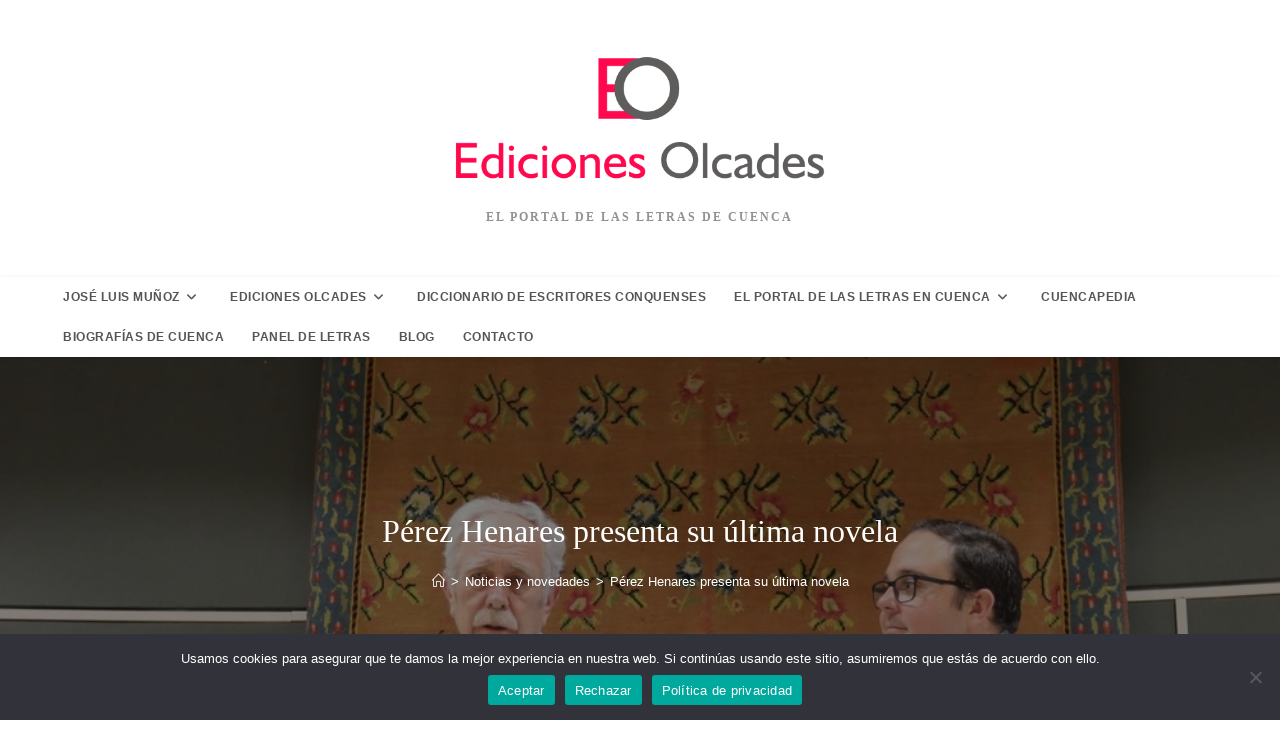

--- FILE ---
content_type: text/css
request_url: https://olcades.es/wp-content/uploads/elementor/css/post-4556.css?ver=1763525579
body_size: 76
content:
@media(min-width:768px){.elementor-4556 .elementor-element.elementor-element-5cda4549{width:78%;}.elementor-4556 .elementor-element.elementor-element-60427451{width:22%;}}

--- FILE ---
content_type: text/javascript
request_url: https://olcades.es/wp-content/plugins/math-captcha-for-elementor-forms//assets/js/jquery.ebcaptcha.js?ver=6.8.3
body_size: 1096
content:
(function($){

	jQuery.fn.ebcaptcha = function(options){

		var element = this; 
		var submit = $(this).find('input[type=submit]');
		$('<label id="ebcaptchatext"></label>').insertBefore(submit);
		$('<input type="text" class="textbox" id="ebcaptchainput"/><br/><br/>').insertBefore(submit);
		var input = this.find('#ebcaptchainput'); 
		var label = this.find('#ebcaptchatext'); 
		
		$(element).find('input[type=submit]').attr('disabled','disabled'); 

		
		var randomNr1 = 0; 
		var randomNr2 = 0;
		var totalNr = 0;


		randomNr1 = Math.floor(Math.random()*10);
		randomNr2 = Math.floor(Math.random()*10);
		totalNr = randomNr1 + randomNr2;
		var texti = "What is "+randomNr1+" + "+randomNr2;
		$(label).text(texti);
		
	
		$(input).keyup(function(){

			var nr = $(this).val();
			if(nr==totalNr)
			{
				$(element).find('input[type=submit]').removeAttr('disabled');				
			}
			else{
				$(element).find('input[type=submit]').attr('disabled','disabled');
			}
			
		});

		$(document).keypress(function(e)
		{
			if(e.which==13)
			{
				if((element).find('input[type=submit]').is(':disabled')==true)
				{
					e.preventDefault();
					return false;
				}
			}

		});

	};

})(jQuery);

--- FILE ---
content_type: text/javascript
request_url: https://olcades.es/wp-content/plugins/honeypot-antispam/js/honeypot-antispam.js?ver=1.0.5
body_size: 2503
content:
/*
Honeypot Antispam plugin
No spam in comments. No captcha.
wordpress.org/plugins/honeypot-antispam/
*/

'use strict';
(function () {
  function anti_spam_init () {
    let i
    let len
    let elements
    let answer = ''
    const current_year = new Date().getFullYear()
    let dynamic_control

    elements = document.querySelectorAll('.antispam-group')
    len = elements.length
    for (i = 0; i < len; i++) { // hide inputs from users
      elements[i].style.display = 'none'
    }

    elements = document.querySelectorAll('.antispam-control-a')
    if ((elements) && (elements.length > 0)) { // get the answer
      answer = elements[0].value
    }

    elements = document.querySelectorAll('.antispam-control-q')
    len = elements.length
    for (i = 0; i < len; i++) { // set answer into other input instead of user
      elements[i].value = answer
    }

    // clear value of the empty input because some themes are adding some value for all inputs
    elements = document.querySelectorAll('.antispam-control-e')
    len = elements.length
    for (i = 0; i < len; i++) {
      elements[i].value = ''
    }

    // dynamic_control = '<input type="text" name="antspm-d" class="antispam-control antispam-control-d" value="' + current_year + '" />';
    dynamic_control = document.createElement('input')
    dynamic_control.setAttribute('type', 'hidden')
    dynamic_control.setAttribute('name', 'antspm-d')
    dynamic_control.setAttribute('class', 'antispam-control antispam-control-d')
    dynamic_control.setAttribute('value', current_year)

    // add input for every comment form if there are more than 1 form with IDs: comments, respond or commentform
    elements = document.querySelectorAll('form')
    len = elements.length
    for (i = 0; i < len; i++) {
      if ((elements[i].id === 'comments') || (elements[i].id === 'respond') || (elements[i].id === 'commentform')) {
        const class_index = elements[i].className.indexOf('anti-spam-form-processed')
        if (class_index == -1) { // form is not yet js processed
          elements[i].appendChild(dynamic_control)
          elements[i].className = elements[i].className + ' anti-spam-form-processed'
        }
      }
    }
  }

  if (document.addEventListener) {
    document.addEventListener('DOMContentLoaded', anti_spam_init, false)
  }

  // set 1 second timeout for having form loaded and adding support for browsers which does not support 'DOMContentLoaded' listener
  setTimeout(function () {
    anti_spam_init()
  }, 1000)
})()
